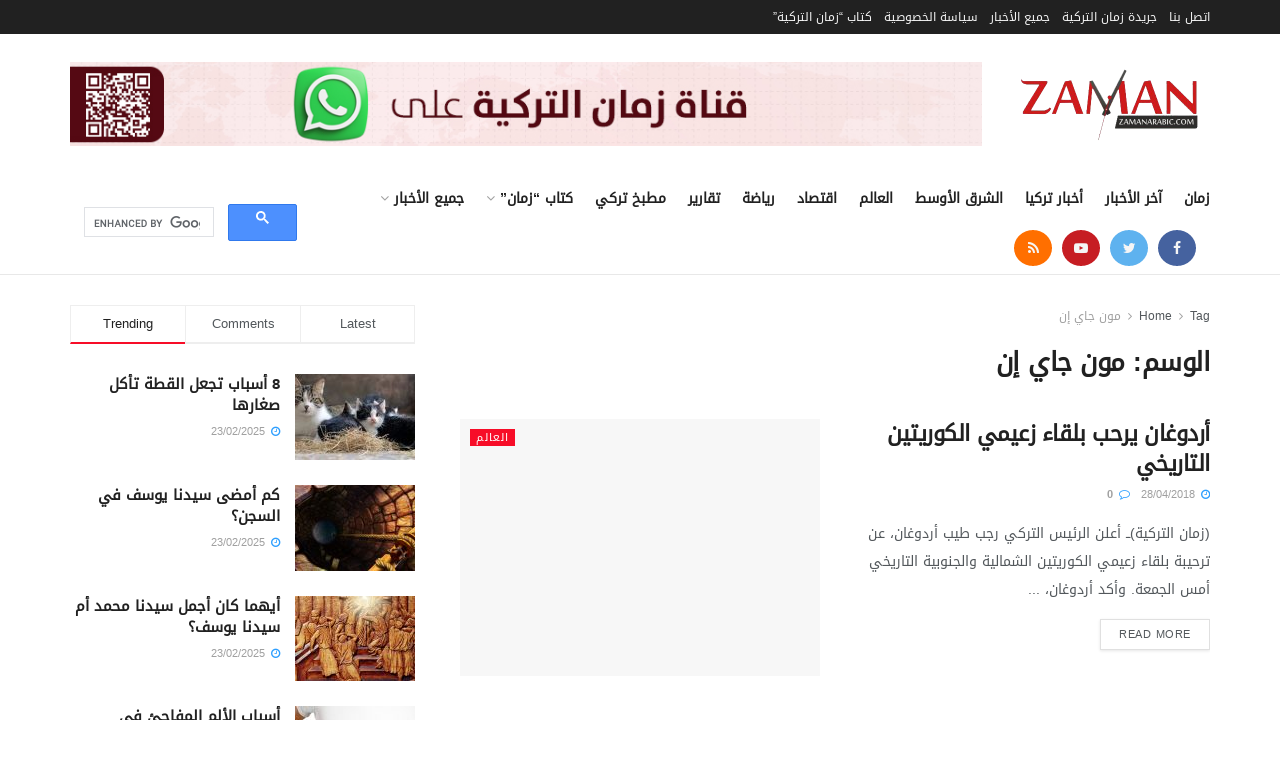

--- FILE ---
content_type: text/html; charset=utf-8
request_url: https://www.google.com/recaptcha/api2/aframe
body_size: 96
content:
<!DOCTYPE HTML><html><head><meta http-equiv="content-type" content="text/html; charset=UTF-8"></head><body><script nonce="Jp7oZwbmVN1-vA15RCvdhg">/** Anti-fraud and anti-abuse applications only. See google.com/recaptcha */ try{var clients={'sodar':'https://pagead2.googlesyndication.com/pagead/sodar?'};window.addEventListener("message",function(a){try{if(a.source===window.parent){var b=JSON.parse(a.data);var c=clients[b['id']];if(c){var d=document.createElement('img');d.src=c+b['params']+'&rc='+(localStorage.getItem("rc::a")?sessionStorage.getItem("rc::b"):"");window.document.body.appendChild(d);sessionStorage.setItem("rc::e",parseInt(sessionStorage.getItem("rc::e")||0)+1);localStorage.setItem("rc::h",'1768904775682');}}}catch(b){}});window.parent.postMessage("_grecaptcha_ready", "*");}catch(b){}</script></body></html>

--- FILE ---
content_type: application/javascript
request_url: https://www.zamanarabic.com/wp-content/cache/minify/51987.js
body_size: -41
content:
const c=document.querySelectorAll(".aioseo-toc-header-area")||[],a=document.querySelectorAll(".aioseo-toc-header-collapsible")||[];c.forEach(o=>{o&&(o.parentElement.classList.contains("aioseo-toc-header")||o.parentElement.classList.add("aioseo-toc-header"))});a.forEach(o=>{o.addEventListener("click",()=>{const e=o==null?void 0:o.closest(".aioseo-toc-header"),t=e?e.querySelector(".aioseo-toc-contents"):null;if(t){t.classList.toggle("aioseo-toc-collapsed");const s=e.querySelector(".aioseo-toc-header-collapsible-closed");s&&s.classList.toggle("aioseo-toc-collapsed");const n=e.querySelector(".aioseo-toc-header-collapsible-open");n&&n.classList.toggle("aioseo-toc-collapsed")}})});